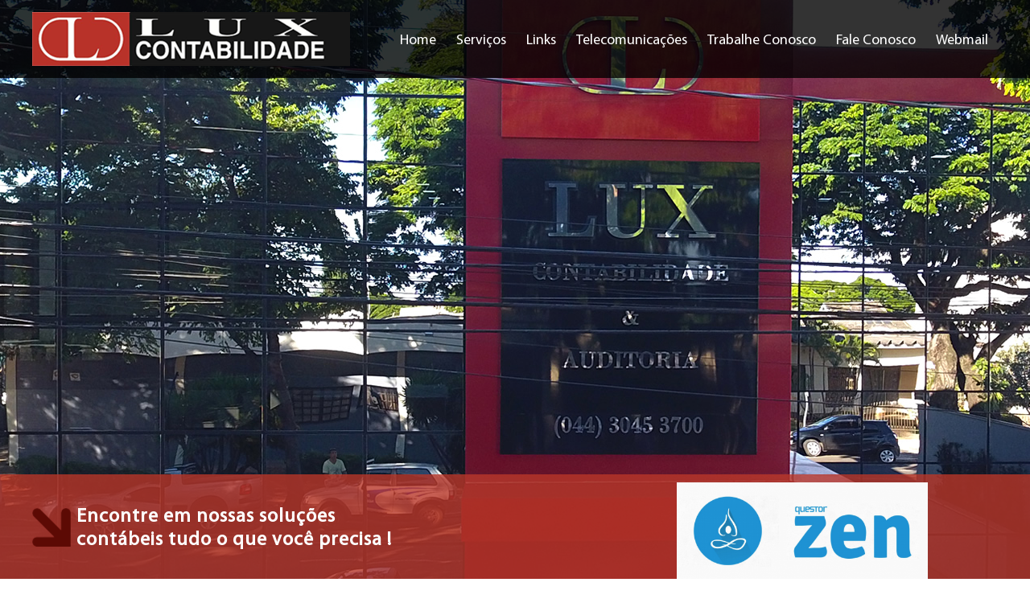

--- FILE ---
content_type: text/html; charset=UTF-8
request_url: http://www.luxcontabilidade.com.br/
body_size: 16687
content:
<!DOCTYPE html>
<html>
<head>
    <title>Lux Contabilidade</title>
    <link rel="apple-touch-icon" sizes="57x57" href="favicons/apple-touch-icon-57x57.png">
    <link rel="apple-touch-icon" sizes="60x60" href="favicons/apple-touch-icon-60x60.png">
    <link rel="apple-touch-icon" sizes="72x72" href="favicons/apple-touch-icon-72x72.png">
    <link rel="apple-touch-icon" sizes="76x76" href="favicons/apple-touch-icon-76x76.png">
    <link rel="apple-touch-icon" sizes="114x114" href="favicons/apple-touch-icon-114x114.png">
    <link rel="apple-touch-icon" sizes="120x120" href="favicons/apple-touch-icon-120x120.png">
    <link rel="apple-touch-icon" sizes="144x144" href="favicons/apple-touch-icon-144x144.png">
    <link rel="apple-touch-icon" sizes="152x152" href="favicons/apple-touch-icon-152x152.png">
    <link rel="apple-touch-icon" sizes="180x180" href="favicons/apple-touch-icon-180x180.png">
    <link rel="icon" type="image/png" href="favicons/favicon-32x32.png" sizes="32x32">
    <link rel="icon" type="image/png" href="favicons/android-chrome-192x192.png" sizes="192x192">
    <link rel="icon" type="image/png" href="favicons/favicon-16x16.png" sizes="16x16">
    <link rel="manifest" href="favicons/manifest.json">
    <link rel="mask-icon" href="favicons/safari-pinned-tab.svg" color="#5bbad5">
    <meta name="msapplication-TileColor" content="#da532c">
    <meta name="msapplication-TileImage" content="favicons/mstile-144x144.png">
    <meta name="theme-color" content="#ffffff">
    <link href="css/estilos.css" rel="stylesheet" />

    <script src="js/jquery.js"></script>

    <link href="js/owl-carousel/owl.carousel.css" rel="stylesheet">
    <link href="js/owl-carousel/owl.theme.css" rel="stylesheet">
    <link href="js/owl-carousel/owl.transitions.css" rel="stylesheet">
    <link href="js/ui-1.12.0/jquery-ui.min.css" rel="stylesheet" />
    <script src="js/ui-1.12.0/jquery-ui.min.js"></script>
    <meta http-equiv="Content-Type" content="text/html; charset=utf-8">
    <meta http-equiv="X-UA-Compatible" content="IE=edge">
    <meta name="viewport" content="initial-scale=1.0,maximum-scale=1.0,user-scalable=yes,width=device-width,height=device-height">
</head>
<body>
    <header class="topo">
        <div class="menu">
            <div class="wrap">
                <section class="botao-menu">
                    <div class="linha-1"></div>
                    <div class="linha-2"></div>
                    <div class="linha-3"></div>
                </section>
                <nav>
                    <h1>
                        <a href="index.php">
                            <img src="img/lux-contabilidade.png" />
                        </a>
                    </h1>
                    <ul>
                        <li><a href="index.php">Home</a></li>
                        <li><a href="servicos.php">Serviços</a></li>
                        <li><a href="links.php">Links</a></li>
                        <li><a href="telecomunicacoes.php">Telecomunicações </a></li>
                        <li><a href="trabalhe-conosco.php">Trabalhe Conosco</a></li>
                        <li><a href="fale-conosco.php">Fale Conosco</a></li>
                        <li><a href="http://webmail.luxcontabilidade.com.br" target="_blank">Webmail</a></li>
                    </ul>
                </nav>
                <br class="limpar" />
            </div>
            <div class="overlay-mobile"></div>
        </div>
    </header>
    <div class="cont-destaques">
        <section class="destaques">
            <div class="item" style="background: url(img/banner-lux.jpg) no-repeat center top / cover;">
              
            </div>
            <div class="item" style="background: url(img/slide2.jpg) no-repeat center top / cover;">
               
            </div>
        </section>
    </div>
    <div class="detalhes">
        <div class="wrap">
            <div>
                <p>
                    Encontre em nossas soluções
                    <br />
                    contábeis tudo o que você precisa !
                </p>
            </div>
            <a href="http://luxcontabilidade.app.questorpublico.com.br/entrar" target="_blank">
                <img src="img/Zen-520x200.png" />
            </a>

        </div>
    </div>
    <div class="empresa">
        <div class="wrap">
            <div>
                <img src="img/empresa.jpg" />
            </div>
            <div>
                <h2>QUEM SOMOS</h2>
                <p>O escritório LUX CONTABILIDADE E AUDITORIA é uma empresa de serviços contábeis constituída por profissionais treinados e qualificados para oferecer informações precisas, priorizando sempre a melhor solução nas áreas de gestão contábil e empresarial.</p>
                <p>Dois princípios sempre nortearam as atividades do LUX CONTABILIDADE, primar pelo relacionamento com os clientes e aprimorar constantemente a equipe de trabalho. Construir relacionamentos sólidos, de confiança e de parceria com seus clientes, entender a necessidade da sua empresa, encontrar soluções inovadoras e compatíveis, associadas a melhor solução técnica e o que nos diferencia neste mercado. </p>
                <p>Buscamos a manutenção do atendimento humanizado primando por ouvir com atenção os anseios e necessidades do cliente, objetivando a satisfação máxima com nosso serviço.</p>

            </div>
            <div class="valores">
                <div>
                      <p>
                    <b>Missão</b><br>
                </p>
                <p>Consolidar a confiança, alcançando os objetivos de desenvolvimento e melhor resultado. </p>
                <p>
                    Atuar com excelência, aprimorando constantemente nossa equipe de trabalho.
Alcançar a máxima satisfação do cliente com nossos serviços com atendimento humanizado.
                </p>
                </div>
                <div>
                     <p>
                    <b>Visão</b>
                </p>
                <p>
                    Ser um escritório com diferencial em consultoria empresarial, tecnologia e atendimento humanizado, tornando seus clientes satisfeitos e bem assessorados.
                </p>
                </div>
                <div>
                    <p>
                    <b>Valores</b>
                </p>
                    <br />
                <p>
                » Superar expectativas;
                    <br />
                    » Ser referência;<br />
                    » Ser ético e transparente;<br />
                    » Ser responsável e competente.<br />
                </p>
                </div>
            </div>
        </div>
    </div>
    <div class="links">
        <div class="wrap">
           
            <div>
                <h2>Principais Links</h2>
                <a href="http://www.paranavai.pr.gov.br/cidadao_web" target="_blank">» Emissão de notas fiscais</a>
                <a href="http://www.juntacomercial.pr.gov.br/" target="_blank">» Junta Comercial - PR </a>
                <a href="https://www.sitecontabil.com.br/tabelas_praticas.htm" target="_blank">» Tabelas Práticas    </a>
                <a href="https://www.sitecontabil.com.br/modelos_contrato.htm" target="_blank">» Modelos de Contratos </a>
                <a href="http://sped.rfb.gov.br/" target="_blank">» SPED  </a>
                <a href="http://www.set.rn.gov.br/calculoimposto/debito.asp" target="_blank">» Impostos em atraso  </a>
                <a href="http://www.portaldoempreendedor.gov.br/servicos-online/certidoes-negativas-1" target="_blank">» Certidões Negativas </a>
                <a href="https://www.sitecontabil.com.br/agendas/" target="_blank">» Agenda tributária  </a>
                <a href="https://impostometro.com.br/" target="_blank">» Impostômetro</a>

                <a class="botao" href="links.php">MAIS</a>
            </div>
            <!--<div>
                <h2>Atendimento Online</h2>
                <p>Aqui você conversa online em tempo real com um de nossos atendentes para tirar dúvidas, fazer comentários e sugestões.</p>
                <br />
                <br />
                <br />
                <a href="javascript:void(0);" class="botao">QUERO SER ATENDIDO</a>
            </div>-->
        </div>
    </div>

    <div class="cont-noticias-geral">
        <div class="wrap">
            <div class="cont-noticias-online">
                <h3>Notícias <b>empresariais</b></h3>
                
  
                    

                
                        <div>
                            <p class="data">
                            01<br><b>01</b>

                            </p>
                            <div>
                            <a href="" class="links-externos"><b></b></a>
                                
                            <h2><a href="" class="links-externos"></a></h2>
                            </div>
                        </div>
                        


                        
                        
                    
                        <div>
                            <p class="data">
                            01<br><b>01</b>

                            </p>
                            <div>
                            <a href="" class="links-externos"><b></b></a>
                                
                            <h2><a href="" class="links-externos"></a></h2>
                            </div>
                        </div>
                        


                        
                        
                    
                        <div>
                            <p class="data">
                            01<br><b>01</b>

                            </p>
                            <div>
                            <a href="" class="links-externos"><b></b></a>
                                
                            <h2><a href="" class="links-externos"></a></h2>
                            </div>
                        </div>
                        


                        
                        
                                  
              <a href="https://www.sitecontabil.com.br/noticias/index.php" class="links-externos botao">Leia mais</a>
            </div>
            <div class="cont-noticias-proprias">
                <div>
                    <h3>Notícias <b>on-line</b></h3>
                    

                    <div class="conteudo">
                        <div>
                            <a href="javascript:void(0);" class="titulo" >Seja bem vindo(a) ao nosso site</a><br />
                            <h2><a href="javascript:void(0);" >Seja bem vindo(a) ao nosso site ao site luxcontabilidade.com.br, qualquer dúvida, por favor, entre em contato conosco.</a></h2>
                        </div>
                    </div>
                 
                    <a class="botao" href="javascript:void(0);" title="Leia mais">Leia mais</a>
                </div>



            <form action="/newsletter/cadastro/index.php" method="post" target="_blank" >
            <h3><b>Digite seu e-mail e receba as últimas noticias</b></h3>
                <input type="text" id="nome_user" name="nome_user" placeholder="Digite seu nome" required>
                <input type="email" id="email_user" name="email_user" placeholder="Digite seu email" required>
                <button type="submit">Cadastrar</button>
            </form>  


            
            </div>

            <br class="limpar" />
        </div>
    </div>
    <div class="parceiros">
        <div class="wrap">
            <div>
                <a href="http://www.fazenda.pr.gov.br/" target="_blank">
                    <img src="img/parceiro1.jpg" />
                </a>
            </div>
            <div>
                <a href="http://www.sped.fazenda.pr.gov.br/modules/conteudo/conteudo.php?conteudo=1" target="_blank">
                    <img src="img/parceiro2.jpg" />
                </a>
            </div>
            <div>
                <a href="http://www.sped.fazenda.pr.gov.br/modules/conteudo/conteudo.php?conteudo=44" target="_blank">
                    <img src="img/parceiro3.jpg" />
                </a>
            </div>
            <div>
                <a href="http://www.detran.pr.gov.br/" target="_blank">
                    <img src="img/pareceiro4.jpg" />
                </a>
            </div>
        </div>
    </div>
    

    <div class="frase">
        <div class="wrap">
            <p>
                "O sucesso normalmente vem para quem está ocupado demais para procurar por ele"
            </p>
            <p>
                __  Henry David Thoreau
                <br />
                <small>Filósofo
                </small>
            </p>
        </div>
    </div>
    <div class="cont-localizacao">
        <section class="cont-mapa">

            <iframe src="https://www.google.com/maps/embed?pb=!1m18!1m12!1m3!1d1297.675560365286!2d-52.463486756550154!3d-23.083153678670932!2m3!1f0!2f0!3f0!3m2!1i1024!2i768!4f13.1!3m3!1m2!1s0x94929663d8959ab9%3A0x8898495b73eb0bc6!2sR.+Pernambuco%2C+707+-+Centro%2C+Paranava%C3%AD+-+PR%2C+87701-010!5e0!3m2!1spt-BR!2sbr!4v1488992665563" width="100%" height="435" frameborder="0" style="border: 0" allowfullscreen></iframe>
        </section>
    </div>
        <div class="cont-enquet">
        <div class="wrap">
            <div class="contato">
                <h2><b>Contato</b>
                </h2>
                <h3>Endereço
                </h3>
                <p>
                    Lux Contabilidade e Auditoria Ltda.
                </p>
                <p>
                    Rua Pernambuco 707
                </p>
                <p>
                    Centro, Paranavai-PR
                </p>
                <p>
                    CEP: 87701-010
                </p>
                <br />
                <p>(44) 3045-3700</p>
                <p>
                    lux@luxcontabilidade.com.br
                </p>
            </div>
        
            <div class="formulario">
                <h3>Formulário do Contato</h3>
                
                <form name="" method="post" action="" id="form-contato">
                    <input type="text" name="f_nome_contato" id="f_nome_contato" required="required" placeholder="Nome" />
                    <input type="email" name="f_email_contato" id="f_email_contato" required="required" placeholder="Email" />
                    <input type="text" name="f_assunto_contato" required="required" placeholder="Assunto" />
                    <input type="text" name="f_telefone_contato" placeholder="Telefone" />
                    <textarea name="f_mensagem_contato" required="required" placeholder="Mensagem"></textarea>
                    <div class="cont-botoes completa">
                    <input type="submit" value="Enviar contato" />                                
                    <div id="RetornoDoForm"><p></p></div>
                    </div>
                </form>            </div>
        
            
            <br class="limpar">
        </div>
    </div>
        <div class="rodape">
        <div class="wrap">
            <p>
                Todos os direitos reservados | 2017 Desenvolvido por :: <span>Sitecontábil</span>
            </p>
        </div>
    </div>
    <script src="js/funcoes.js"></script>
<script src="js/owl-carousel/owl.carousel.js"></script>
<script type="text/javascript" src="js/slick.js"></script>
<script type="text/javascript">
    $(document).ready(function () {

        var owl = $(".destaques");
        owl.owlCarousel({
            navigation: true,
            pagination: false,
            singleItem: true,
            navigationText: ["Anterior", "Próximo"],
            autoPlay: 5000,
            rewindNav: true,
            scrollPerPage: false,
            slideSpeed: 1500,
            stopOnHover: false,
            transitionStyle: "fadeUp"
        });
    });
</script>
<a href="javascript:void(0);" class="subir-ao-topo">Subir ao topo</a>
<!--Start of Tawk.to Script-->
<script type="text/javascript">
var Tawk_API=Tawk_API||{}, Tawk_LoadStart=new Date();
(function(){
var s1=document.createElement("script"),s0=document.getElementsByTagName("script")[0];
s1.async=true;
s1.src='https://embed.tawk.to/5cc0b4aac1fe2560f3006638/default';
s1.charset='UTF-8';
s1.setAttribute('crossorigin','*');
s0.parentNode.insertBefore(s1,s0);
})();
</script>
<!--End of Tawk.to Script-->

</body>

</html>


--- FILE ---
content_type: text/css
request_url: http://www.luxcontabilidade.com.br/css/estilos.css
body_size: 44716
content:
address, article, aside, audio, canvas, command, datalist, details, embed, figcaption, figure, footer, header, hgroup, keygen, meter, nav, output, progress, section, source, video {
  display: block;
}

mark, rp, rt, ruby, summary, time {
  display: inline;
}

html {
  color: #666;
  background: transparent;
  height: 100%;
  min-height: 100%;
}

body, div, dl, dt, dd, ul, ol, li, h1, h2, h3, h4, h5, h6, pre, code, form, fieldset, legend, input, button, textarea, select, p, blockquote, figure, th, td {
  margin: 0;
  padding: 0;
}

table {
  border-collapse: collapse;
  border-spacing: 0;
}

fieldset, img {
  border: 0;
}

address, button, caption, cite, code, dfn, em, input, optgroup, option, select, strong, textarea, th, var {
  font: inherit;
}

del, ins {
  text-decoration: none;
}

li {
  list-style: none;
}

caption, th {
  text-align: left;
}

h1, h2, h3, h4, h5, h6 {
  font-size: 100%;
  font-weight: normal;
}

q:before, q:after {
  content: '';
}

abbr, acronym {
  border: 0;
  font-variant: normal;
}

sup {
  vertical-align: baseline;
}

sub {
  vertical-align: baseline;
}

legend {
  color: #000;
}

*:focus {
  outline: 0;
}

*, *:before, *:after {
  -webkit-box-sizing: border-box;
  -moz-box-sizing: border-box;
  box-sizing: border-box;
}

body {
  -webkit-transition: all .2s ease-in-out;
  -moz-transition: all .2s ease-in-out;
  -o-transition: all .2s ease-in-out;
  transition: all .2s ease-in-out;
  font: 400 14px/1.8em Arial;
  color: #31363c;
  background: #FFF;
  position: relative;
  height: 100%;
}

.branco {
  color: #fff;
}

.escuro {
  color: #575757;
}

a {
  font: 400 14px Arial;
  color: #31363c;
  text-decoration: none;
  -ms-word-wrap: break-word;
  word-wrap: break-word;
}

a:hover {
  text-decoration: underline;
}

.limpar {
  clear: both;
}

p {
  line-height: 1.7em;
}

strong {
  font-weight: 700;
}

.wrap {
  width: auto;
  max-width: 1200px;
  margin: 0 auto;
  padding: 0 10px;
  -moz-box-sizing: content-box;
  -webkit-box-sizing: content-box;
  box-sizing: content-box;
}

.zoom-img figure {
  overflow: hidden;
}

.zoom-img figure img {
  max-width: 100%;
  -webkit-transition: all 0.8s cubic-bezier(0.19, 1, 0.22, 1);
  -moz-transition: all 0.8s cubic-bezier(0.19, 1, 0.22, 1);
  -o-transition: all 0.8s cubic-bezier(0.19, 1, 0.22, 1);
  transition: all 0.8s cubic-bezier(0.19, 1, 0.22, 1);
}

.zoom-img:hover img {
  -webkit-transform: scale(1.2);
  -moz-transform: scale(1.2);
  -ms-transform: scale(1.2);
  -o-transform: scale(1.2);
  transform: scale(1.2);
}

.subir-ao-topo {
  position: fixed;
  right: 145px;
  bottom: 1px;
  width: 62px;
  height: 62px;
  background: url(../sprite/sprite.png) no-repeat -436px -28px;
  text-indent: -9999px;
  cursor: pointer;
  opacity: .6;
  z-index: 9999;
}

.subir-ao-topo:hover {
  opacity: 100;
}

input[type="text"], input[type="password"], input[type="email"], input[type="date"], input[type="tel"], textarea, select {
  border: 1px solid #CCC;
  font: 14px/35px Arial,Helvetica,sans-serif;
  background: #FFF;
  color: #575757;
  height: 35px;
  padding: 0 10px;
  -webkit-transition: all .2s ease-in-out;
  -moz-transition: all .2s ease-in-out;
  -o-transition: all .2s ease-in-out;
  transition: all .2s ease-in-out;
}

input[type="text"]:focus, input[type="password"]:focus, input[type="date"]:focus, input[type="email"]:focus, input[type="tel"]:focus, textarea:focus, select:focus {
  background: #FFF;
  outline: 0;
  box-shadow: inset 2px 2px 5px #CCC,0 0 5px #FFF;
  color: #333;
}

@font-face {
  font-family: 'Myri';
  src: url("../fonts/MyriadPro-Regular.eot");
  src: url("../fonts/MyriadPro-Regular.eot?#iefix") format("embedded-opentype"), url("../fonts/MyriadPro-Regular.woff") format("woff"), url("../fonts/MyriadPro-Regular.ttf") format("truetype");
  font-weight: 400;
  font-style: normal;
}

.overlay-mobile {
  position: fixed;
  left: 0;
  top: 0;
  bottom: 0;
  right: 0;
  background: #000;
  opacity: .8;
  display: none;
}

header {
  float: left;
  width: 100%;
  position: relative;
  min-height: 750px;
}

header > .menu {
  float: left;
  width: 100%;
  position: fixed;
  padding: 15px 0;
  background: rgba(0, 0, 0, 0.8);
  -webkit-transition: all .2s ease-in-out;
  -moz-transition: all .2s ease-in-out;
  -o-transition: all .2s ease-in-out;
  transition: all .2s ease-in-out;
}

header > .menu > .wrap .botao-menu {
  position: fixed;
  top: 11px;
  right: 10px;
  width: 30px;
  height: 30px;
  cursor: pointer;
  display: none;
  z-index: 999;
}

header > .menu > .wrap .botao-menu .linha-1 {
  float: left;
  width: 100%;
  height: 5px;
  margin: 0 0 5px;
  background: #FFF;
  -webkit-transition: all .2s ease-in-out;
  -moz-transition: all .2s ease-in-out;
  -o-transition: all .2s ease-in-out;
  transition: all .2s ease-in-out;
}

header > .menu > .wrap .botao-menu .linha-2 {
  float: left;
  width: 100%;
  height: 5px;
  margin: 0 0 5px;
  background: #FFF;
  -webkit-transition: all .2s ease-in-out;
  -moz-transition: all .2s ease-in-out;
  -o-transition: all .2s ease-in-out;
  transition: all .2s ease-in-out;
}

header > .menu > .wrap .botao-menu .linha-3 {
  float: left;
  width: 100%;
  height: 5px;
  margin: 0 0 5px;
  background: #FFF;
  -webkit-transition: all .2s ease-in-out;
  -moz-transition: all .2s ease-in-out;
  -o-transition: all .2s ease-in-out;
  transition: all .2s ease-in-out;
}

header > .menu > .wrap .botao-menu.aberto .linha-1 {
  background: #fff;
  -moz-transform: rotate(45deg) translate(7px, 7px);
  -ms-transform: rotate(45deg) translate(7px, 7px);
  -o-transform: rotate(45deg) translate(7px, 7px);
  -webkit-transform: rotate(45deg) translate(7px, 7px);
  transform: rotate(45deg) translate(7px, 7px);
}

header > .menu > .wrap .botao-menu.aberto .linha-2 {
  background: #fff;
  opacity: 0;
}

header > .menu > .wrap .botao-menu.aberto .linha-3 {
  background: #fff;
  -moz-transform: rotate(-45deg) translate(7px, -7px);
  -ms-transform: rotate(-45deg) translate(7px, -7px);
  -o-transform: rotate(-45deg) translate(7px, -7px);
  -webkit-transform: rotate(-45deg) translate(7px, -7px);
  transform: rotate(-45deg) translate(7px, -7px);
}

header > .menu > .wrap > nav {
  float: left;
  width: 100%;
}

header > .menu > .wrap > nav > h1 {
  float: left;
  width: auto;
}

header > .menu > .wrap > nav > h1 > a {
  float: left;
  width: 100%;
}

header > .menu > .wrap > nav > h1 > a > img {
  float: left;
  width: 100%;
  max-width: 100%;
}

header > .menu > .wrap > nav > ul {
  float: right;
  width: auto;
}

header > .menu > .wrap > nav > ul > li {
  float: left;
  width: auto;
  text-align: center;
}

header > .menu > .wrap > nav > ul > li > a {
  display: inline-block;
  width: auto;
  -webkit-transition: all .2s ease-in-out;
  -moz-transition: all .2s ease-in-out;
  -o-transition: all .2s ease-in-out;
  transition: all .2s ease-in-out;
  font: 400 18px "Myri", arial;
  color: #fff;
  padding: 24px 12.5px 0 12.5px;
  text-decoration: none;
}

header > .menu > .wrap > nav > ul > li > a:hover {
  border-bottom: solid 5px #B83229;
  -webkit-transition: all .2s ease-in-out;
  -moz-transition: all .2s ease-in-out;
  -o-transition: all .2s ease-in-out;
  transition: all .2s ease-in-out;
}

header > .menu.rolagem {
  -webkit-transition: all .2s ease-in-out;
  -moz-transition: all .2s ease-in-out;
  -o-transition: all .2s ease-in-out;
  transition: all .2s ease-in-out;
  z-index: 999;
  box-shadow: 1px 1px 7px #545151;
}

.cont-destaques {
  float: left;
  width: 100%;
  position: absolute;
  min-height: 750px;
  margin: -70px 0 0;
  z-index: -99;
}

.cont-destaques .destaques {
  margin: 68px 0 0 0;
}

.cont-destaques .item {
  float: left;
  width: 100%;
  min-height: 750px;
}

.cont-destaques .item img {
  display: block;
  width: 100%;
  height: auto;
}

.cont-destaques .owl-theme .owl-controls {
  position: absolute;
  left: 0;
  width: 100%;
  top: 50%;
  margin-top: -16px;
}

.cont-destaques .owl-theme .owl-controls .owl-prev {
  position: absolute;
  left: 1%;
  padding: 5px 16px;
  background: #0c0c0c;
  margin: 0;
  border-radius: 80px;
  -webkit-transition: all .2s ease-in-out;
  -moz-transition: all .2s ease-in-out;
  -o-transition: all .2s ease-in-out;
  transition: all .2s ease-in-out;
  z-index: 999;
  border-radius: 6px;
  display: none !important;
}

.cont-destaques .owl-theme .owl-controls .owl-prev:hover {
  padding: 5px 2.5%;
}

.cont-destaques .owl-theme .owl-controls .owl-next {
  position: absolute;
  right: 1%;
  padding: 5px 16px;
  background: #0c0c0c;
  margin: 0;
  border-radius: 80px;
  -webkit-transition: all .2s ease-in-out;
  -moz-transition: all .2s ease-in-out;
  -o-transition: all .2s ease-in-out;
  transition: all .2s ease-in-out;
  z-index: 999;
  border-radius: 6px;
  display: none !important;
}

.cont-destaques .owl-theme .owl-controls .owl-next:hover {
  padding: 5px 2.5%;
}

.topo-interno {
  min-height: 176px !important;
}

.detalhes {
  float: left;
  width: 100%;
  background: rgba(184, 54, 40, 0.8);
  position: relative;
  padding: 10px 0;
  margin: -160px 0 0 0;
}

.detalhes > .wrap > div {
  float: left;
  width: auto;
  position: relative;
}

.detalhes > .wrap > div > p {
  float: left;
  width: 100%;
  font: 700 24px "Myri", arial;
  color: #fff;
  margin: 29px 0 0 55px;
  letter-spacing: 1px;
}

.detalhes > .wrap > div:before {
  content: "";
  position: absolute;
  left: 0;
  top: 32px;
  background: url(../sprite/sprite.png) no-repeat -82px -28px;
  width: 48px;
  height: 48px;
}

.detalhes > .wrap > a {
  float: right;
  width: 26%;
  margin: 0 87px 0 0;
  position: relative;
  /*> input[type=text], [type=password] {
                @include padrao;
                background: #B83628;
                border: solid 2px #fff;
                color: #fff;
                height: 33px;
                margin: 0 0 8px 0;
            }
            > input[type=password] { width: 70%; }
            > input[type=submit] { float: left; width: auto; border: solid 2px #fff; background: #FF1A00; color: #fff; padding: 1px 7px; border-radius: 17px; margin: 0 0 0 12px; font-size: 12px; }

            &:before {
                content: "";
                position: absolute;
                left: -81px;
                top: 5px;
                @include sprite(-137px,-15px,61px,61px);
            }*/
}

.detalhes > .wrap > a > img {
  float: left;
  width: auto;
  max-width: 100%;
}

.empresa {
  float: left;
  width: 100%;
  margin: 27px 0 0 0;
  padding: 25px 0;
}

.empresa .wrap > div {
  float: left;
  width: 35%;
  text-align: center;
}

.empresa .wrap > div > img {
  display: inline-block;
  width: auto;
  max-width: 100%;
}

.empresa .wrap > div > h2 {
  float: left;
  width: 100%;
  color: #000;
  font: 700 30px "Myri", arial;
  text-align: left;
  margin: 0 0 18px 0;
  padding: 0 0 18px 0;
  border-bottom: solid 1px #dadada;
}

.empresa .wrap > div > p {
  float: left;
  width: 100%;
  color: #666;
  font: 400 14px "Myri", arial;
  text-align: left;
  line-height: 1.7;
}

.empresa .wrap > div + div {
  width: 60%;
  margin: 0 0 0 4%;
}

.empresa .wrap > div + div > p {
  text-align: justify;
}

.empresa .wrap > .valores {
  float: left;
  width: 100%;
  margin: 50px 0 0;
}

.empresa .wrap > .valores > div {
  float: left;
  width: 50%;
}

.empresa .wrap > .valores > div > p {
  float: left;
  width: 100%;
  text-align: left;
}

.empresa .wrap > .valores > div + div {
  width: 25%;
}

.links {
  float: left;
  width: 100%;
  background: #000000;
  padding: 77px 0 72px;
}

.links > .wrap > div {
  float: left;
  width: 42%;
  margin: 0 0 0 75px;
  position: relative;
}

.links > .wrap > div > h2 {
  float: left;
  width: 100%;
  color: #fff;
  font: 400 24px "Myri", arial;
  margin: 0 0 32px;
}

.links > .wrap > div > p, .links > .wrap > div a {
  float: left;
  width: 100%;
  width: 50%;
  font: 400 17px "Myri", arial;
  color: #a8a8a8;
}

.links > .wrap > div > .botao {
  float: left;
  width: auto;
  font: 400 15px "Myri", arial;
  padding: 8px 30px;
  border-radius: 17px;
  clear: both;
  color: #000;
  background: #fff;
  margin: 50px 0 0 0;
}

.links > .wrap > div:before {
  content: "";
  position: absolute;
  left: -81px;
  top: 5px;
  background: url(../sprite/sprite.png) no-repeat -288px -14px;
  width: 76px;
  height: 76px;
}

.links > .wrap > div + div > a {
  width: 48%;
}

.links > .wrap > div + div > p {
  width: 100%;
}

.links > .wrap > div + div > .botao {
  margin: 12px 0 0 0;
}

.links > .wrap > div + div:before {
  content: "";
  position: absolute;
  left: -81px;
  top: 5px;
  background: url(../sprite/sprite.png) no-repeat -4px -7px;
  width: 70px;
  height: 70px;
}

.links > .wrap > div + div + div > .botao {
  margin: 69px 0 0 0;
}

.links > .wrap > div + div + div:before {
  content: "";
  position: absolute;
  left: -88px;
  top: 5px;
  background: url(../sprite/sprite.png) no-repeat -199px -12px;
  width: 79px;
  height: 69px;
}

.cont-noticias-geral {
  float: left;
  width: 100%;
  padding: 50px 0;
}

.cont-noticias-geral .botao {
  background: #333;
  padding: 7px 10px;
  color: #fff;
}

.cont-noticias-geral > .wrap {
  border-bottom: dashed 1px #cecece;
}

.cont-noticias-geral > .wrap .ler {
  float: left;
  width: 100%;
  font: 400 18px "Myri", arial;
  color: #b1b1b1 !important;
  text-transform: capitalize;
}

.cont-noticias-geral > .wrap > .cont-noticias-online {
  float: left;
  width: 49%;
  margin: 0 0 24px 0;
}

.cont-noticias-geral > .wrap > .cont-noticias-online > h3 {
  font: 400 30px "Myri", arial;
  margin: 0 0 65px;
  text-transform: uppercase;
}

.cont-noticias-geral > .wrap > .cont-noticias-online > div {
  float: left;
  width: 100%;
  margin: 0 0 30px 15px;
}

.cont-noticias-geral > .wrap > .cont-noticias-online > div > p {
  float: left;
  width: auto;
  font: 400 30px "Myri", arial;
  margin: 0 13px 0 0;
}

.cont-noticias-geral > .wrap > .cont-noticias-online > div > div {
  float: left;
  width: 90%;
}

.cont-noticias-geral > .wrap > .cont-noticias-proprias {
  float: right;
  width: 40%;
}

.cont-noticias-geral > .wrap > .cont-noticias-proprias > div {
  float: left;
  width: 100%;
}

.cont-noticias-geral > .wrap > .cont-noticias-proprias > div > h3 {
  font: 400 30px "Myri", arial;
  margin: 0 0 65px;
  text-transform: uppercase;
}

.cont-noticias-geral > .wrap > .cont-noticias-proprias > div > .conteudo {
  float: left;
  width: 100%;
  margin: 0 0 20px;
}

.cont-noticias-geral > .wrap > .cont-noticias-proprias > div > .conteudo > div {
  float: left;
  width: 100%;
}

.cont-noticias-geral > .wrap > .cont-noticias-proprias > div > .conteudo > div > a {
  float: left;
  width: auto;
  font: 400 18px "Myri", arial;
  font-weight: 700;
  margin: 0 13px 0 0;
}

.cont-noticias-geral > .wrap > .cont-noticias-proprias > form {
  float: left;
  width: 100%;
  margin: 70px 0 0 0;
}

.cont-noticias-geral > .wrap > .cont-noticias-proprias > form > h3 {
  float: left;
  width: 100%;
  font: 400 18px "Myri", arial;
  margin: 0 0 14px;
}

.cont-noticias-geral > .wrap > .cont-noticias-proprias > form > input[type=email], .cont-noticias-geral > .wrap > .cont-noticias-proprias > form input[type=text] {
  float: left;
  width: 70%;
  background: #AF2B1B;
  color: #fff;
  min-height: 48px;
}

.cont-noticias-geral > .wrap > .cont-noticias-proprias > form > input[type=email]:focus, .cont-noticias-geral > .wrap > .cont-noticias-proprias > form input[type=text]:focus {
  box-shadow: none;
  background: #EEE;
  color: #333;
}

.cont-noticias-geral > .wrap > .cont-noticias-proprias > form input[type=text] {
  width: 99%;
  margin: 0 0 4px;
}

.cont-noticias-geral > .wrap > .cont-noticias-proprias > form > button {
  width: 28%;
  background: #272727;
  border: none;
  color: #fff;
  margin: 0 0 0 4px;
  font: 400 18px "Myri", arial;
  padding: 13px 0;
  cursor: pointer;
}

.parceiros {
  float: left;
  width: 100%;
  padding: 0 0 64px;
}

.parceiros > .wrap > div {
  float: left;
  width: 25%;
  text-align: center;
}

.parceiros > .wrap > div > img {
  display: inline-block;
  width: auto;
  max-width: 100%;
}

.frase {
  float: left;
  width: 100%;
  background: #000000;
  padding: 87px 0 50px;
}

.frase > .wrap {
  padding: 0 0 0 152px;
}

.frase > .wrap > p {
  float: left;
  width: 100%;
  font: 400 22px "Myri", arial;
  color: #fff;
  position: relative;
}

.frase > .wrap > p:before {
  content: "";
  position: absolute;
  left: -88px;
  top: 5px;
  background: url(../sprite/sprite.png) no-repeat -363px -28px;
  width: 58px;
  height: 58px;
}

.frase > .wrap > p + p:before {
  background: no-repeat;
}

.cont-localizacao {
  float: left;
  width: 100%;
}

.cont-localizacao > section {
  float: left;
  width: 100%;
  position: relative;
}

.cont-localizacao > section iframe {
  float: left;
  width: 100%;
  min-height: 500px;
}

.cont-localizacao > section .cont-overlay {
  position: absolute;
  left: 0;
  top: 0;
  width: 100%;
  height: 500px;
  background: url(../img/fundo-fume.png) repeat left top;
  z-index: 30;
  cursor: pointer;
}

.cont-localizacao > section .cont-overlay > p {
  position: absolute;
  left: 0;
  top: 60%;
  width: 100%;
  font: 400 30px Arial, Helvetica;
  color: #FFF;
  text-align: center;
  letter-spacing: -1px;
  text-shadow: 0 0 20px #FFF;
}

.cont-localizacao > section .cont-overlay > p:before {
  content: "";
  position: absolute;
  left: 50%;
  top: -140px;
  margin-left: -33px;
  width: 66px;
  height: 128px;
  background: url(../sprite/sprite.png) no-repeat -164px -155px;
  width: 67px;
  height: 124px;
  z-index: 70;
}

.cont-enquet {
  float: left;
  width: 100%;
  padding: 55px 0;
}

.cont-enquet > .wrap > .contato {
  float: left;
  width: 25%;
}

.cont-enquet > .wrap > .contato > h2 {
  float: left;
  width: 100%;
  font: 400 30px "Myri", arial;
}

.cont-enquet > .wrap > .contato > h3 {
  float: left;
  width: 100%;
  font: 400 18px "Myri", arial;
  color: #8a8a8a;
  padding: 20px 0;
}

.cont-enquet > .wrap > .contato > p {
  float: left;
  width: 100%;
  font: 400 15px "Myri", arial;
  color: #8a8a8a;
  margin: 0 0 6px 0;
}

.cont-enquet > .wrap > .cont-enquete {
  float: left;
  width: 25%;
}

.cont-enquet > .wrap > .cont-enquete > h3 {
  float: left;
  width: 100%;
  font: 400 30px "Myri", arial;
}

.cont-enquet > .wrap > .cont-enquete > .cont-iframe {
  float: left;
  width: 100%;
}

.cont-enquet > .wrap > .cont-enquete > .cont-iframe p {
  float: left;
  width: 100%;
  font: 400 18px "Myri", arial;
  color: #8a8a8a;
  padding: 20px 0;
}

.cont-enquet > .wrap > .cont-enquete > .cont-iframe input[type=submit] {
  background: #333;
  padding: 7px 10px;
  color: #fff;
  border: none;
}

.cont-enquet > .wrap > .cont-enquete > .cont-iframe .cont-esquerda {
  margin: 0 0 6px 0;
}

.cont-enquet > .wrap > .formulario {
  float: right;
  width: 65%;
}

.cont-enquet > .wrap > .formulario > h3 {
  float: left;
  width: 100%;
  font: 400 20px "Myri", arial;
}

.cont-enquet > .wrap > .formulario > form {
  float: left;
  width: 100%;
  margin: 20px 0 0 0;
}

.cont-enquet > .wrap > .formulario > form > input[type=text], .cont-enquet > .wrap > .formulario > form [type=email] {
  float: left;
  width: 48%;
  margin: 0 5px 5px;
}

.cont-enquet > .wrap > .formulario > form > textarea {
  float: left;
  width: 100%;
  width: 97.3%;
  min-height: 140px;
  margin: 0 5px 5px;
}

.cont-enquet > .wrap > .formulario > form input[type=submit] {
  cursor: pointer;
  border: none;
  background: #000;
  border-radius: 10px;
  color: #fff;
  padding: 2px 7px;
  float: right;
  width: auto;
}

.cont-enquet > .wrap > .formulario > form > div > input[type="submit"] {
  float: left;
  width: auto;
  margin: 20px 0 0;
  background: #333;
  padding: 15px 25px;
  font: 400 14px Arial;
  color: #FFF;
  -webkit-transition: all .2s ease-in-out;
  -moz-transition: all .2s ease-in-out;
  -o-transition: all .2s ease-in-out;
  transition: all .2s ease-in-out;
  float: right;
  cursor: pointer;
  margin: 10px 2% 0 0;
  border: none;
}

.cont-enquet > .wrap > .formulario > form div > input[type="submit"]:hover {
  text-decoration: none;
  background: #000;
}

.cont-enquet > .wrap > .formulario > form div > input[type="submit"]:hover {
  border: none;
}

.cont-enquet > .wrap > .formulario > form #RetornoDoForm {
  float: right;
  width: auto;
  display: block !important;
  padding: 15px 0 0;
  margin: 0 30px 0 0;
}

.cont-enquet > .wrap > .formulario > form #RetornoDoForm p {
  float: left;
  width: 100%;
  font: 700 18px Arial;
  color: #666;
  margin: 12px 0 0;
}

.cont-enquet > .wrap > .formulario > form #RetornoDoForm.sucesso p {
  color: #1e8704;
}

.cont-enquet > .wrap > .formulario > form #RetornoDoForm.erro p {
  color: #b10101;
}

.rodape {
  float: left;
  width: 100%;
  background: #000000;
  text-align: center;
  padding: 50px 0;
  margin: 0;
}

.rodape > .wrap > p {
  display: inline-block;
  color: #fff;
  width: auto;
  font: 400 14px "Myri", arial;
}

.rodape > .wrap > p > span {
  color: #FB1B00;
}

.middle {
  float: left;
  width: 100%;
}

.middle .wrap .cont-empresa-capa {
  float: left;
  width: 100%;
  margin: 0 0 50px;
}

.middle .wrap .cont-empresa-capa > div {
  float: left;
  width: 56%;
}

.middle .wrap .cont-empresa-capa > div > h2 {
  float: left;
  width: 100%;
  font: 400 24px "Myri", arial;
  color: #222;
  text-transform: uppercase;
  margin: 0 0 25px;
  letter-spacing: -1px;
}

.middle .wrap .cont-empresa-capa > div > h2 span {
  color: #B83229;
}

.middle .wrap .cont-empresa-capa > div > p {
  float: left;
  width: 100%;
  font: 400 14px/1.9em Arial, Helvetica;
  color: #333;
  margin: 0 0 15px;
}

.middle .wrap .cont-empresa-capa > div > a {
  float: right;
  width: auto;
  padding: 15px 35px 13px;
  background: #B83229;
  font: 700 13px Arial;
  color: #FFF;
  -webkit-transition: all .2s ease-in-out;
  -moz-transition: all .2s ease-in-out;
  -o-transition: all .2s ease-in-out;
  transition: all .2s ease-in-out;
  text-transform: uppercase;
}

.middle .wrap .cont-empresa-capa > div > a:hover {
  background: #d3271c;
  color: #ffd800;
  text-decoration: none;
}

.middle .wrap .cont-empresa-capa > figure {
  float: right;
  width: 38.7%;
  border: 5px solid #d5d9e5;
}

.middle .wrap .cont-empresa-capa > figure img {
  float: left;
  max-width: 100%;
  border: 15px solid #FFF;
}

.middle.internas {
  margin: 0 0 50px;
}

.middle.internas .cont-principal {
  float: left;
  width: 65%;
  margin: 0;
  position: relative;
  /* INICIO PAGINAS INTERNAS */
  /* FIM PAGINAS INTERNAS */
}

.middle.internas .cont-principal img {
  float: left;
  max-width: 100%;
}

.middle.internas .cont-principal .titulos {
  float: left;
  width: 100%;
  float: left;
  width: 100%;
  font: 400 24px "Myri", arial;
  color: #222;
  text-transform: uppercase;
  margin: 0 0 25px;
  letter-spacing: -1px;
  margin: 0 0 30px;
}

.middle.internas .cont-principal .titulos span {
  color: #B83229;
}

.middle.internas .cont-principal > p {
  float: left;
  width: 100%;
  font: 400 14px/1.9em Arial, Helvetica;
  color: #333;
  margin: 0 0 15px;
}

.middle.internas .cont-principal > h3 {
  float: left;
  width: 100%;
  float: left;
  width: 100%;
  font: 400 24px "Myri", arial;
  color: #222;
  text-transform: uppercase;
  margin: 0 0 25px;
  letter-spacing: -1px;
  margin: 30px 0 20px;
}

.middle.internas .cont-principal > h3 span {
  color: #B83229;
}

.middle.internas .cont-principal.pg-servicos > div {
  float: left;
  width: 100%;
  margin: 0 0 40px 0;
}

.middle.internas .cont-principal.pg-servicos > div > img {
  display: inline-block;
  width: auto;
}

.middle.internas .cont-principal.pg-servicos > div > .titulo {
  float: left;
  width: 100%;
  text-align: center;
  margin: 0 0 10px;
}

.middle.internas .cont-principal.pg-servicos > div > .titulo > img {
  display: inline-block;
  float: none;
}

.middle.internas .cont-principal.pg-servicos > div > p {
  float: left;
  width: 100%;
  text-align: left;
  margin: 0 0 10px;
}

.middle.internas .cont-principal.pg-servicos > div > p > i {
  font-size: 8px;
  margin: 0 10px 0 0;
}

.middle.internas .cont-principal.pg-contato address {
  float: left;
  width: 100%;
  margin: 0 0 35px;
}

.middle.internas .cont-principal.pg-contato address > p {
  float: left;
  width: 100%;
  font: 400 15px "Myri", arial;
  color: #333;
  margin: 0 0 10px;
  position: relative;
}

.middle.internas .cont-principal.pg-contato address > p > span {
  display: inline-block;
  width: auto;
  font: 700 19px/1.9em Arial;
  color: #333;
  padding: 0 0 2px 20px;
  border-bottom: 1px solid #050593;
  margin: 0 0 10px;
  position: relative;
  display: none;
}

.middle.internas .cont-principal.pg-contato address > p > span:before {
  content: "";
  position: absolute;
  left: 0;
  top: 13px;
  width: 10px;
  height: 10px;
  background: #050593;
}

.middle.internas .cont-principal.pg-contato address > p + p {
  width: 50%;
  padding: 0 0 0 22px;
}

.middle.internas .cont-principal.pg-contato address > p + p:before {
  content: "";
  position: absolute;
  left: 0;
  top: 6px;
  width: 14px;
  height: 14px;
}

.middle.internas .cont-principal.pg-contato address > p + p > a {
  float: left;
  width: auto;
  position: relative;
  font: 400 15px/1.9em Arial;
  color: #333;
}

.middle.internas .cont-principal.pg-contato address > p + p > a:before {
  content: "";
  position: absolute;
  left: -24px;
  top: 8px;
  width: 19px;
  height: 11px;
}

.middle.internas .cont-principal.pg-contato address > p + p + p {
  width: 50%;
  padding: 0 0 0 22px;
}

.middle.internas .cont-principal.pg-contato address > p + p + p:before {
  content: "";
  position: absolute;
  left: 0;
  top: 4px;
  width: 13px;
  height: 19px;
}

.middle.internas .cont-principal.pg-contato > .cont-formulario {
  float: left;
  width: 100%;
  margin: 0 0 45px;
  border-radius: 10px;
}

.middle.internas .cont-principal.pg-contato > .cont-formulario .formulario {
  float: left;
  width: 100%;
}

.middle.internas .cont-principal.pg-contato > .cont-formulario .formulario > h3 {
  float: left;
  width: 100%;
  font: 400 20px "Myri", arial;
}

.middle.internas .cont-principal.pg-contato > .cont-formulario .formulario > form {
  float: left;
  width: 100%;
  margin: 20px 0 0 0;
}

.middle.internas .cont-principal.pg-contato > .cont-formulario .formulario > form > input[type=text], .middle.internas .cont-principal.pg-contato > .cont-formulario .formulario > form [type=email] {
  float: left;
  width: 48%;
  margin: 0 5px 5px;
}

.middle.internas .cont-principal.pg-contato > .cont-formulario .formulario > form > textarea {
  float: left;
  width: 100%;
  width: 97.3%;
  min-height: 140px;
  margin: 0 5px 5px;
}

.middle.internas .cont-principal.pg-contato > .cont-formulario .formulario > form input[type=submit] {
  cursor: pointer;
  border: none;
  background: #000;
  border-radius: 10px;
  color: #fff;
  padding: 2px 7px;
  float: right;
  width: auto;
}

.middle.internas .cont-principal.pg-contato > .cont-formulario .formulario > form > div > input[type="submit"] {
  float: left;
  width: auto;
  margin: 20px 0 0;
  background: #333;
  padding: 15px 25px;
  font: 400 14px Arial;
  color: #FFF;
  -webkit-transition: all .2s ease-in-out;
  -moz-transition: all .2s ease-in-out;
  -o-transition: all .2s ease-in-out;
  transition: all .2s ease-in-out;
  float: right;
  cursor: pointer;
  margin: 10px 2% 0 0;
  border: none;
}

.middle.internas .cont-principal.pg-contato > .cont-formulario .formulario > form div > input[type="submit"]:hover {
  text-decoration: none;
  background: #000;
}

.middle.internas .cont-principal.pg-contato > .cont-formulario .formulario > form div > input[type="submit"]:hover {
  border: none;
}

.middle.internas .cont-principal.pg-contato > .cont-formulario .formulario > form #RetornoDoForm {
  float: right;
  width: auto;
  display: block !important;
  padding: 15px 0 0;
  margin: 0 30px 0 0;
}

.middle.internas .cont-principal.pg-contato > .cont-formulario .formulario > form #RetornoDoForm p {
  float: left;
  width: 100%;
  font: 700 18px Arial;
  color: #666;
  margin: 12px 0 0;
}

.middle.internas .cont-principal.pg-contato > .cont-formulario .formulario > form #RetornoDoForm.sucesso p {
  color: #1e8704;
}

.middle.internas .cont-principal.pg-contato > .cont-formulario .formulario > form #RetornoDoForm.erro p {
  color: #b10101;
}

.middle.internas .cont-principal.pg-links > section {
  float: left;
  width: 100%;
  margin: 0 0 20px;
}

.middle.internas .cont-principal.pg-links > section > h3 {
  float: left;
  width: 100%;
  border-bottom: 1px dashed #CCC;
  padding: 0 0 5px;
  float: left;
  width: 100%;
  font: 400 24px "Myri", arial;
  color: #222;
  text-transform: uppercase;
  margin: 0 0 25px;
  letter-spacing: -1px;
  margin: 10px 0 35px;
  color: #990000;
}

.middle.internas .cont-principal.pg-links > section > h3 span {
  color: #B83229;
}

.middle.internas .cont-principal.pg-links > section > p {
  float: left;
  width: 100%;
  margin: 0 0 25px;
  color: #333;
}

.middle.internas .cont-principal.pg-links > section > p > a {
  float: left;
  width: auto;
}

.middle.internas .cont-principal.pg-links > section > p > a > img {
  float: left;
  width: auto;
  max-width: 100%;
  box-shadow: 1px 1px 11px #cecece;
}

.middle.internas .cont-principal.pg-links > section > ul {
  float: left;
  width: 100%;
  margin: 0 0 35px;
}

.middle.internas .cont-principal.pg-links > section > ul > li {
  display: inline-block;
  vertical-align: top;
  width: 46%;
  padding: 0 0 15px 30px;
  margin: 0 3% 15px 0;
  border-bottom: 1px dashed #CCC;
  background: url(../img/fundo-lista.png) no-repeat left top;
}

.middle.internas .cont-principal.pg-links > section > ul > li.completo {
  width: 100%;
  margin: 0 0 15px;
}

.middle.internas .cont-principal.pg-links > section > ul > li a {
  float: left;
  font: 400 14px/1.9em Arial, Helvetica;
  color: #333;
}

.middle.internas .cont-principal.pg-noticias .lista-noticias-interna {
  float: left;
  width: 100%;
}

.middle.internas .cont-principal.pg-noticias .lista-noticias-interna > li {
  float: left;
  width: 100%;
  border-bottom: 1px dashed #CCC;
  padding: 0 0 35px;
  margin: 0 0 35px !important;
}

.middle.internas .cont-principal.pg-noticias .lista-noticias-interna > li .data {
  float: left;
  width: auto;
  margin: 0 0 5px;
  font: 400 20px "Myri", arial;
  color: #073195;
  text-align: center;
  letter-spacing: -1px;
}

.middle.internas .cont-principal.pg-noticias .lista-noticias-interna > li > div {
  float: left;
  width: 100%;
}

.middle.internas .cont-principal.pg-noticias .lista-noticias-interna > li > div > a {
  float: left;
  width: 100%;
  font: 400 22px "Myri", arial;
  margin: 0 0 5px;
  color: #333;
}

.middle.internas .cont-principal.pg-noticias .lista-noticias-interna > li > div > a:hover {
  color: #333;
}

.middle.internas .cont-principal.pg-noticias .lista-noticias-interna > li > div > h2 {
  float: left;
  width: 100%;
}

.middle.internas .cont-principal.pg-noticias .lista-noticias-interna > li > div > h2 a {
  float: left;
  width: 100%;
  font: 400 14px/1.9em Arial, Helvetica;
  color: #333;
  color: #666;
}

.middle.internas .cont-principal.pg-noticias .lista-noticias-interna > li > a {
  float: right;
  font: 700 12px Arial, Helvetica;
  color: #951B1E;
}

.middle.internas .cont-principal.pg-noticias .texto-conteudo {
  float: left;
  width: 100%;
  margin: 0 0 20px;
}

.middle.internas .cont-principal.pg-noticias .texto-conteudo .data {
  float: left;
  width: 100%;
  font: 400 20px "Myri", arial;
  color: #951B1E;
  margin: 0 0 15px;
}

.middle.internas .cont-principal.pg-noticias .texto-conteudo p {
  float: left;
  width: 100%;
  font: 400 14px/1.9em Arial, Helvetica;
  color: #333;
}

.middle.internas .cont-principal.pg-noticias .cont-paginacao {
  float: left;
  width: 100%;
  text-align: right;
}

.middle.internas .cont-principal.pg-noticias .cont-paginacao > a {
  float: right;
  width: auto;
  padding: 15px 35px 13px;
  background: #B83229;
  font: 700 13px Arial;
  color: #FFF;
  -webkit-transition: all .2s ease-in-out;
  -moz-transition: all .2s ease-in-out;
  -o-transition: all .2s ease-in-out;
  transition: all .2s ease-in-out;
  text-transform: uppercase;
  float: none;
  display: inline-block;
  vertical-align: top;
  margin: 0 0 0 1%;
}

.middle.internas .cont-principal.pg-noticias .cont-paginacao > a:hover {
  background: #d3271c;
  color: #ffd800;
  text-decoration: none;
}

.middle.internas .cont-principal.pg-noticias .cont-paginacao > p {
  float: right;
  width: auto;
  padding: 15px 35px 13px;
  background: #B83229;
  font: 700 13px Arial;
  color: #FFF;
  -webkit-transition: all .2s ease-in-out;
  -moz-transition: all .2s ease-in-out;
  -o-transition: all .2s ease-in-out;
  transition: all .2s ease-in-out;
  text-transform: uppercase;
}

.middle.internas .cont-principal.pg-noticias .cont-paginacao > p:hover {
  background: #d3271c;
  color: #ffd800;
  text-decoration: none;
}

.middle.internas .cont-principal.pg-trabalhe > .cont-formulario {
  float: left;
  width: 100%;
}

.middle.internas .cont-principal.pg-trabalhe > .cont-formulario > p {
  float: left;
  width: 100%;
  padding: 0 0 5px;
  margin: 0 0 15px;
  font: 700 20px/1.4em "Lato", Arial, Helvetica;
  color: #C43936;
  letter-spacing: -1px;
}

.middle.internas .cont-principal.pg-trabalhe > .cont-formulario > form {
  float: left;
  width: 100%;
}

.middle.internas .cont-principal.pg-trabalhe > .cont-formulario > form > div {
  float: left;
  width: 100%;
}

.middle.internas .cont-principal.pg-trabalhe > .cont-formulario > form > div > h3 {
  float: left;
  width: 100%;
  margin: 0 0 30px;
  font: 700 19px/1.5em "Lato", Arial;
  color: #C43936;
  letter-spacing: -1px;
}

.middle.internas .cont-principal.pg-trabalhe > .cont-formulario > form > div > h4 {
  float: left;
  width: 100%;
  margin: 0 0 30px;
  font: 700 19px/1.5em "Lato", Arial;
  color: #333;
  letter-spacing: -1px;
}

.middle.internas .cont-principal.pg-trabalhe > .cont-formulario > form > div > div {
  float: left;
  width: 47%;
  margin: 0 3% 20px 0;
  padding: 0 0 20px;
  border-bottom: 1px dashed #CECECE;
}

.middle.internas .cont-principal.pg-trabalhe > .cont-formulario > form > div > div > label {
  float: left;
  width: 100%;
  margin: 0 0 5px;
  font: 700 14px Arial, Helvetica;
  color: #333;
}

.middle.internas .cont-principal.pg-trabalhe > .cont-formulario > form > div > div input[type="text"], .middle.internas .cont-principal.pg-trabalhe > .cont-formulario > form > div > div select, .middle.internas .cont-principal.pg-trabalhe > .cont-formulario > form > div > div input[type="date"], .middle.internas .cont-principal.pg-trabalhe > .cont-formulario > form > div > div input[type="email"], .middle.internas .cont-principal.pg-trabalhe > .cont-formulario > form > div > div input[type="tel"] {
  float: left;
  width: 100%;
  background: linear-gradient(to bottom, #FFF, #EEE);
  border: 1px solid #CCC;
  box-shadow: inset 0 2px 8px #CCC;
  font: 400 14px Arial;
  color: #333;
  height: 40px;
  line-height: 40px;
  border-radius: 5px;
}

.middle.internas .cont-principal.pg-trabalhe > .cont-formulario > form > div > div.completa {
  width: 97%;
}

.middle.internas .cont-principal.pg-trabalhe > .cont-formulario > form > div > div.linha-70 {
  width: 67%;
}

.middle.internas .cont-principal.pg-trabalhe > .cont-formulario > form > div > div.linha-60 {
  width: 57%;
}

.middle.internas .cont-principal.pg-trabalhe > .cont-formulario > form > div > div.linha-50 {
  width: 47%;
}

.middle.internas .cont-principal.pg-trabalhe > .cont-formulario > form > div > div.linha-40 {
  width: 37%;
}

.middle.internas .cont-principal.pg-trabalhe > .cont-formulario > form > div > div.linha-30 {
  width: 27%;
}

.middle.internas .cont-principal.pg-trabalhe > .cont-formulario > form > div > div.linha-20 {
  width: 17%;
}

.middle.internas .cont-principal.pg-trabalhe > .cont-formulario > form > div > div input[type="submit"] {
  float: right;
  width: 25%;
  -webkit-transition: all .2s ease-in-out;
  -moz-transition: all .2s ease-in-out;
  -o-transition: all .2s ease-in-out;
  transition: all .2s ease-in-out;
  padding: 10px 25px;
  border-radius: 150px;
  text-align: center;
  border: 1px solid #CCC;
  font: 700 16px Arial, Helvetica;
  color: #333;
  background: #FFF;
  cursor: pointer;
}

.middle.internas .cont-principal.pg-trabalhe > .cont-formulario > form > div > div input[type="submit"]:hover {
  text-decoration: none;
  background: #A01E1A;
  color: #FFF;
}

.middle.internas .cont-principal.pg-trabalhe > .cont-formulario > form > div textarea {
  float: left;
  width: 100%;
  resize: none;
  overflow: hidden;
  background: linear-gradient(to bottom, #FFF, #EEE);
  border: 1px solid #CCC;
  box-shadow: inset 0 2px 8px #CCC;
  font: 400 14px/1.7em Arial;
  color: #333;
  min-height: 180px;
  padding: 10px 10px;
  border-radius: 5px;
}

.middle.internas .cont-principal.pg-trabalhe > .cont-formulario #RetornoDoForm {
  float: right;
  width: auto;
  display: block !important;
  padding: 12px 0 0;
  margin: 0 30px 0 0;
}

.middle.internas .cont-principal.pg-trabalhe > .cont-formulario #RetornoDoForm p {
  float: left;
  width: 100%;
  font: 700 18px Arial;
  color: #666;
}

.middle.internas .cont-principal.pg-trabalhe > .cont-formulario #RetornoDoForm.sucesso p {
  color: #1e8704;
}

.middle.internas .cont-principal.pg-trabalhe > .cont-formulario #RetornoDoForm.erro p {
  color: #b10101;
}

.middle.internas aside {
  float: right;
  width: 25%;
  position: relative;
}

.middle.internas aside > .cont-formulario {
  float: right;
  width: 100%;
  background: #333;
  background: linear-gradient(to bottom, #9b9b9b, #333);
  padding: 15px 20px 20px;
  border: 3px solid #666;
}

.middle.internas aside > .cont-formulario > form {
  float: left;
  width: 100%;
}

.middle.internas aside > .cont-formulario > form > h3 {
  float: left;
  width: 100%;
  font: 400 23px "Myri", arial;
  color: #FFF;
  margin: 0 0 10px;
  position: relative;
}

.middle.internas aside > .cont-formulario > form > div {
  float: left;
  width: 100%;
}

.middle.internas aside > .cont-formulario > form > div > input[type="text"], .middle.internas aside > .cont-formulario > form > div > input[type="password"], .middle.internas aside > .cont-formulario > form > div > input[type="email"] {
  float: left;
  width: 100%;
  margin: 0 0 5px;
  font: 400 14px Arial;
  color: #333;
  background: #FFF;
  box-shadow: none;
}

.middle.internas aside > .cont-formulario > form > div > input[type="text"]:focus, .middle.internas aside > .cont-formulario > form > div > input[type="password"]:focus, .middle.internas aside > .cont-formulario > form > div > input[type="email"]:focus {
  background: #FFF;
}

.middle.internas aside > .cont-formulario > form > div > input[type="submit"], .middle.internas aside > .cont-formulario > form > div a {
  float: right;
  width: auto;
  padding: 15px 35px 13px;
  background: #B83229;
  font: 700 13px Arial;
  color: #FFF;
  -webkit-transition: all .2s ease-in-out;
  -moz-transition: all .2s ease-in-out;
  -o-transition: all .2s ease-in-out;
  transition: all .2s ease-in-out;
  text-transform: uppercase;
  border: none;
  cursor: pointer;
  padding: 15px 20px 13px;
  margin: 0 0 0 1%;
}

.middle.internas aside > .cont-formulario > form > div > input[type="submit"]:hover, .middle.internas aside > .cont-formulario > form > div a:hover {
  background: #d3271c;
  color: #ffd800;
  text-decoration: none;
}

.middle.internas aside .cont-atendimento {
  float: left;
  width: 100%;
  padding: 20px;
  background: #DEDEDE;
  background: linear-gradient(to bottom, #EEE, #BBB);
  margin: 15px 0 0;
  border: 3px solid #CCC;
}

.middle.internas aside .cont-atendimento > h3 {
  float: left;
  width: 100%;
  font: 400 24px "Myri", arial;
  color: #222;
  text-transform: uppercase;
  margin: 0 0 25px;
  letter-spacing: -1px;
  margin: 0 0 10px;
  padding: 0 0 0 43px;
  position: relative;
  font: 400 21px "Myri", arial;
}

.middle.internas aside .cont-atendimento > h3 span {
  color: #B83229;
}

.middle.internas aside .cont-atendimento > h3:before {
  content: "";
  position: absolute;
  left: -10px;
  top: -3px;
  width: 54px;
  height: 61px;
  background: url(../sprite/sprite.png) no-repeat -245px -170px;
}

.middle.internas aside .cont-atendimento > p {
  font: 400 14px/1.9em Arial, Helvetica;
  color: #333;
  margin: 0 0 15px;
}

.middle.internas aside .cont-atendimento > a {
  float: right;
  width: auto;
  padding: 15px 35px 13px;
  background: #B83229;
  font: 700 13px Arial;
  color: #FFF;
  -webkit-transition: all .2s ease-in-out;
  -moz-transition: all .2s ease-in-out;
  -o-transition: all .2s ease-in-out;
  transition: all .2s ease-in-out;
  text-transform: uppercase;
  width: 100%;
  text-align: center;
}

.middle.internas aside .cont-atendimento > a:hover {
  background: #d3271c;
  color: #ffd800;
  text-decoration: none;
}

@media only screen and (max-width: 1200px) {
  header > .menu > .wrap > nav > h1 {
    width: 26%;
  }
  header > .menu > .wrap > nav > ul > li > a {
    padding: 8px 4.5px 0 12.5px;
  }
  .links > .wrap > div {
    margin: 0 0 0 57px;
  }
  .topo-interno {
    min-height: 0 !important;
  }
  header > .menu.rolagem {
    min-height: 50px;
  }
  .middle.internas {
    margin: 100px 0 50px;
  }
}

@media only screen and (max-width: 960px) {
  .botao-menu {
    display: block !important;
  }
  body {
    left: 0;
  }
  body.aberto {
    left: -50%;
    overflow: hidden;
  }
  body.aberto header {
    left: -50%;
  }
  body.aberto header .menu .wrap nav {
    right: 0;
  }
  header {
    min-height: 48px;
    background: #b83628;
  }
  header .menu .wrap > nav {
    position: fixed;
    right: -55%;
    top: 0;
    width: 50% !important;
    height: 100%;
    z-index: 5;
    overflow: auto;
    background: linear-gradient(to bottom, #333, #000);
    margin: 0 !important;
  }
  header .menu .wrap > nav > h1 {
    width: 299px;
    left: 0;
  }
  header .menu .wrap > nav > div {
    display: none !important;
  }
  header .menu .wrap > nav > ul {
    width: 100%;
    margin: 0;
  }
  header .menu .wrap > nav > ul > li {
    float: left;
    display: block;
    width: 100%;
    border-bottom: 1px solid #414141;
    background: none !important;
  }
  header .menu .wrap > nav > ul > li > a {
    float: left;
    min-width: 190px;
    width: 90%;
    text-align: left;
    padding: 12px 20px !important;
    background: none !important;
    color: #FFF;
    font: 400 14px/25px Arial, Helvetica;
  }
  header .menu .wrap > nav > ul + ul {
    display: block !important;
  }
  .detalhes {
    margin: 173px 0 0 0;
    padding: 12px 0;
  }
  .detalhes > .wrap > div > p {
    font: 400 18px "Myri", arial;
  }
  .detalhes > .wrap > form:before {
    background: none;
  }
  .detalhes > .wrap > form {
    width: 40%;
    margin: 0;
  }
  .detalhes > .wrap > form > input[type=submit] {
    margin: 0 0 0 5px;
  }
  .cont-destaques .destaques {
    margin: 110px 0 0 0;
  }
  .cont-destaques .item {
    min-height: 270px;
  }
  .empresa .wrap > div {
    width: 45%;
    margin: 0 12px;
  }
  .links > .wrap > div {
    width: 24%;
  }
  .cont-enquet > .wrap > .formulario > form > input[type=text], .cont-enquet > .wrap > .formulario > form [type=email] {
    float: left;
    width: 100%;
    margin: 6px 5px;
  }
  .middle.internas .cont-principal {
    width: 100%;
  }
  .middle.internas aside {
    width: 100%;
  }
}

@media only screen and (max-width: 660px) {
  .detalhes > .wrap > div {
    width: 40%;
  }
  .empresa .wrap > div {
    width: 100%;
    margin: 0 12px;
  }
  .links > .wrap > div {
    width: 100%;
    margin: 11px 0 !important;
  }
  .cont-noticias-geral > .wrap > .cont-noticias-online {
    width: 100%;
  }
  .cont-noticias-geral > .wrap > .cont-noticias-proprias {
    width: 100%;
  }
  .parceiros > .wrap > div {
    width: 50%;
  }
  .cont-enquet > .wrap > .contato {
    width: 100%;
  }
  .cont-enquet > .wrap > .cont-enquete {
    width: 100%;
  }
  .cont-enquet > .wrap > .formulario {
    width: 100%;
  }
}

@media only screen and (max-width: 480px) {
  header .menu .wrap > nav {
    width: 80% !important;
    right: -80%;
  }
  .empresa {
    margin: 17px 0;
    padding: 0;
  }
  .empresa .wrap > div {
    margin: 7px 0;
  }
  .detalhes > .wrap > div {
    width: 100%;
  }
  .detalhes > .wrap > form {
    width: 100%;
    margin: 30px 0 0 0;
  }
  .detalhes {
    margin: 156px 0 0 0;
  }
  .frase > .wrap {
    padding: 0 16px;
  }
  .detalhes > .wrap > div > p {
    margin: 0;
  }
  .detalhes > .wrap > div:before {
    display: none;
  }
  .cont-formulario > form > div > div {
    width: 100% !important;
  }
}


--- FILE ---
content_type: text/javascript
request_url: http://www.luxcontabilidade.com.br/js/funcoes.js
body_size: 11489
content:
function MoverScroll(Elemento) {
    var AlturaDoElemento = $('.' + Elemento).offset().top;
    $('html, body').animate({ scrollTop: AlturaDoElemento - 120 }, 1000);
};
///
$(document).ready(function () {
    $(function () {
        $.fn.scrollToTop = function () {
            $(this).hide().removeAttr("href");
            if ($(window).scrollTop() != "0") {
                $(this).fadeIn("slow")
            }
            var scrollDiv = $(this);
            $(window).scroll(function () {
                if ($(window).scrollTop() == "0") {
                    $(scrollDiv).fadeOut("slow")
                } else {
                    $(scrollDiv).fadeIn("slow")
                }
            });
            $(this).click(function () {
                $("html, body").animate({
                    scrollTop: 0
                }, "slow")
            })
        }
        ///
        if ($(".cont-destaques").length > 0) {
            return false;
        } else {
            //$('.middle').addClass("internas");
        }
        ///
    });
    ///
    ///
    $("#form-contato").submit(function (event) {
        //alert("Handler for .submit() called.");
        event.preventDefault();
        if ($("#f_nome_contato").val() != "" && $("#f_email_contato").val() != "") {
            EnviarFormulario('form-contato', 'envia-contato');
        }        
    });
    $("#form-trabalhe-conosco").submit(function (event) {
        //alert("Handler for .submit() called.");
        event.preventDefault();
        if ($("#txtNome").val() != "" && $("#txtCelular").val() != "" && $("#txtEmail").val() != "") {
            EnviarFormulario('form-trabalhe-conosco', 'envia-trabalhe-conosco');
        }        
    });
    ///

    $(function () {
        var href = location.href;
        var split = href.split("?=");
        var afterSplit = "";
        if (split[1] != null) {
            afterSplit = split[1];
            //alert(afterSplit);
            if (afterSplit == "standart") {
                MoverScroll('standart')
            } else if (afterSplit == "advanced") {
                MoverScroll('advanced')
            } else if (afterSplit == "premium") {
                MoverScroll('premium')
            } else if (afterSplit == "individuais") {
                MoverScroll('individuais')
            }
        } else {
            return false;
        }
    });
    ///
    //INICIO LINKS EXTERNOS//
    $('.links-externos').click(function () {   //bind handlers
        //
        //$(".teste").width($(window).width());
        var page = $(this).attr('href');
        var titulo = $(this).attr('title');
        var $dialog = $('<div style="overflow:hidden;"></div>')
            .html('<iframe class="iframe-externo" style="border: 0px; z-index:99999; position:relative; overflow-x:hidden; " src="' + page + '" width="100%" height="600" scrolling="yes" vspace="0" hspace="0"></iframe>')
            .dialog({
                autoOpen: false,
                modal: true,
                draggable: false,
                resizable: false,
                height:"auto",
                width: "95%",
                autoReposition: true,
                title: titulo,
                show: {
                    effect: "drop",
                    duration: 400
                },
                hide: {
                    effect: "drop",
                    duration: 400
                },
                open: function () {
                    $('body').addClass('remover-scroll');
                },
                close: function () {
                    $('body').removeClass('remover-scroll');
                },
            });
        //alert($(window).height() - (150*0.9));
        $(".iframe-externo").height($(window).height() - 120);
        $dialog.dialog('open');
        return false;
    });
    $('.atendimento-externo').click(function () {   //bind handlers
        if (screen.width < 500) {
            //alert('a');
            var tamanho = "95%";
        } else {
            var tamanho = "45%";
        }
        //$(".teste").width($(window).width());
        var page = $(this).attr('href');
        var titulo = $(this).attr('title');
        var $dialog = $('<div style="overflow:hidden;"></div>')
            .html('<iframe class="iframe-externo" style="border: 0px; z-index:99999; position:relative; overflow-x:hidden; " src="' + page + '" width="100%" height="460" scrolling="yes" vspace="0" hspace="0"></iframe>')
            .dialog({
                autoOpen: false,
                modal: true,
                draggable: false,
                resizable: false,
                height: "400",
                width: tamanho,
                position: { my: "center", at: "center" },
                autoReposition: true,
                title: titulo,
                show: {
                    effect: "drop",
                    duration: 400
                },
                hide: {
                    effect: "drop",
                    duration: 400
                },
                open: function () {
                    $('body').addClass('remover-scroll');
                },
                close: function () {
                    $('body').removeClass('remover-scroll');
                },
            });
        //alert($(window).height() - (150*0.9));
        $(".iframe-externo").height($(window).height() - 120);
        $dialog.dialog('open');
        return false;
    });
    $(window).resize(function () {
        //alert('a');
        //
        $(".ui-dialog-content:visible").each(function () {
            if ($(this).dialog('option', 'autoReposition')) {
                
                $(".iframe-externo").height($(window).height() - 120);
                $(this).dialog('option', 'position', $(this).dialog('option', 'position'));
            }
        });
    });    
    //FIM LINKS EXTERNOS//
    ///
        $('.textarea').on('keyup onpaste', function () {
            var alturaScroll = this.scrollHeight;
            var alturaCaixa = $(this).height();
                if (alturaScroll > (alturaCaixa + 12)) {
                    $(this).css('height', alturaScroll);                    
                }
        });
    ///
    $(document).on("click", ".cont-overlay", function () {
        return $(".cont-overlay").fadeOut();
    });

    ///
    $(".cont-mapa").mouseleave(function () {
        $(".cont-overlay").fadeIn();
    });
    ///
    $(document).on("click", ".cont-overlay", function () {
        return $(".cont-overlay").fadeOut();
    });
    ///
    $(".cont-mapa").mouseleave(function () {
        $(".cont-overlay").fadeIn();
    });
    ///
    $(window).scroll(function () {
        if (screen.width > 480) {
            if ($(".topo .menu").length > 0) {
                if ($(window).scrollTop() > $(".cont-destaques").offset().top + 100) {
                    $('.topo .menu').addClass("rolagem");
                } else {
                    $('.topo .menu').removeClass("rolagem");
                }
            }
        } 

        
        ///INICIO ANIMACOES///

        if ($(".cont-servicos").length > 0) {
            if ($(window).scrollTop() > $(".cont-servicos .standart").offset().top - 550) {
                $('.cont-servicos .standart').addClass("animated bounceInLeft");
                $('.cont-servicos .standart').css("visibility", "visible");
                $('.cont-servicos .advanced').addClass("animated bounceInRight");
                $('.cont-servicos .advanced').css("visibility", "visible");
            }        
            if ($(window).scrollTop() > $(".cont-servicos .premium").offset().top - 550) {
                $('.cont-servicos .premium').addClass("animated bounceInLeft");
                $('.cont-servicos .premium').css("visibility", "visible");

                $('.cont-servicos .individuais').addClass("animated bounceInRight");
                $('.cont-servicos .individuais').css("visibility", "visible");
            }
        }
        if ($(".cont-empresa").length > 0) {
            if ($(window).scrollTop() > $(".cont-empresa").offset().top - 550) {
                $('.cont-empresa section').addClass("bounceInDown");
                $('.cont-empresa section').css("visibility", "visible");
            }
        }
        if ($(".cont-noticias-capa").length > 0) {
            if ($(window).scrollTop() > $(".cont-noticias-capa").offset().top - 550) {
                $('.cont-noticias-capa .cont-noticias').addClass("animated bounceInLeft");
                $('.cont-noticias-capa .cont-noticias').css("visibility", "visible");
            }
        }
        if ($(".cont-informativos").length > 0) {
            if ($(window).scrollTop() > $(".cont-informativos").offset().top - 350) {
                $('.cont-informativos .noticias-proprias').addClass("animated bounceIn");
                $('.cont-informativos .noticias-proprias').css("visibility", "visible");
            }
        }
        if ($(".cont-parceiros").length > 0) {
            if ($(window).scrollTop() > $(".cont-parceiros").offset().top - 550) {
                $('.cont-parceiros ul').addClass("animated bounceInLeft");
                $('.cont-parceiros ul').css("visibility", "visible");
            }
        }
        if ($(".cont-clientes").length > 0) {
            if ($(window).scrollTop() > $(".cont-clientes").offset().top - 550) {
                $('.cont-clientes ul').addClass("animated bounceInRight");
                $('.cont-clientes ul').css("visibility", "visible");
            }
        }

        

        ///FIM ANIMACOES//

 

    });
    ///
    $(function () { $(".subir-ao-topo").scrollToTop(); });


    $(".cont-clientes .clientes li").mouseenter(function () { $(this).addClass("tada animated"); });
    $(".cont-clientes .clientes li").mouseleave(function () { $(this).removeClass("tada animated"); });

    $(".cont-parceiros .parceiros li").mouseenter(function () { $(this).addClass("tada animated"); });
    $(".cont-parceiros .parceiros li").mouseleave(function () { $(this).removeClass("tada animated"); });

    /////
    $(".botao-menu").click(function () {
        if ($(this).hasClass("aberto")) {
            $(this).removeClass("aberto");
            $('body').removeClass("aberto");
            $('.overlay-mobile').fadeOut();
        } else {
            $(this).addClass("aberto");
            $('body').addClass("aberto");
            $('.overlay-mobile').fadeIn();
        }
        return false;
    });
    ///
});
///

////
function EnviarFormulario(Formulario, Acao) {
    $('#RetornoDoForm p').html("Aguarde...");
    //event.preventDefault();
    var dados = jQuery('#'+Formulario).serialize();
    jQuery.ajax({
        type: "POST",
        url: Acao + '.php',
        data: dados,
        success: function (data) {
            //alert(data);
            if (data == 'Sucesso!') {
                $('#RetornoDoForm').addClass('sucesso');
                $('#RetornoDoForm p').html("Sua mensagem foi enviada com sucesso!");
                $('.botao-site').css('display','block');
                
                $('#'+Formulario).each(function () {
                    this.reset();
                });
            } else {
                alert(data);
                $('#RetornoDoForm').addClass('erro');
                $('#RetornoDoForm p').html("Aconteceu um erro, por favor, tente novamente!");
            }
        }
    });
    return false;
}
///